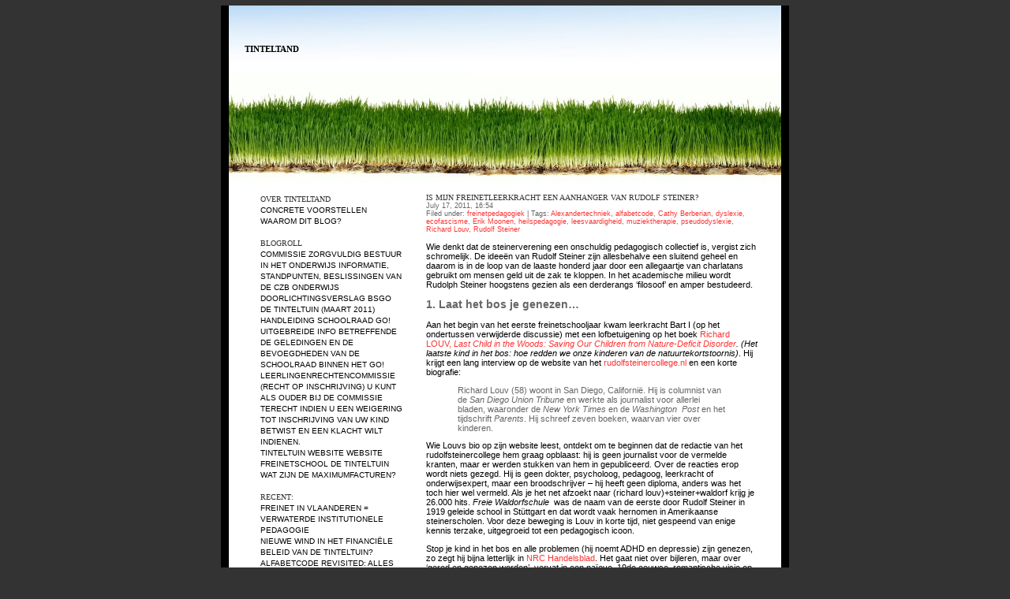

--- FILE ---
content_type: text/html; charset=UTF-8
request_url: https://taalanderwijs.org/tinteltand/?tag=cathy-berberian
body_size: 15992
content:
<!DOCTYPE html PUBLIC "-//W3C//DTD XHTML 1.0 Strict//EN" "http://www.w3.org/TR/xhtml1/DTD/xhtml1-strict.dtd">
<html xmlns="http://www.w3.org/1999/xhtml" lang="en-US">
<head>
<title> &raquo; Cathy Berberian tinteltand</title>

	<meta http-equiv="Content-Type" content="text/html; charset=UTF-8" />
	<style type="text/css" media="screen">
		@import url( https://taalanderwijs.org/tinteltand/wp-content/themes/benevolence/style.css );
	</style>

	<link rel="pingback" href="https://taalanderwijs.org/tinteltand/xmlrpc.php" />

	<meta name='robots' content='max-image-preview:large' />
<link rel="alternate" type="application/rss+xml" title="tinteltand &raquo; Feed" href="https://taalanderwijs.org/tinteltand/?feed=rss2" />
<link rel="alternate" type="application/rss+xml" title="tinteltand &raquo; Comments Feed" href="https://taalanderwijs.org/tinteltand/?feed=comments-rss2" />
<link rel="alternate" type="application/rss+xml" title="tinteltand &raquo; Cathy Berberian Tag Feed" href="https://taalanderwijs.org/tinteltand/?feed=rss2&#038;tag=cathy-berberian" />
<style id='wp-img-auto-sizes-contain-inline-css' type='text/css'>
img:is([sizes=auto i],[sizes^="auto," i]){contain-intrinsic-size:3000px 1500px}
/*# sourceURL=wp-img-auto-sizes-contain-inline-css */
</style>
<link rel='stylesheet' id='youtube_gallery_css-css' href='https://taalanderwijs.org/tinteltand/wp-content/plugins/youtube-with-style/css/gallery.css?ver=6.9' type='text/css' media='all' />
<link rel='stylesheet' id='youtube_widget_css-css' href='https://taalanderwijs.org/tinteltand/wp-content/plugins/youtube-with-style/css/widget.css?ver=6.9' type='text/css' media='all' />
<style id='wp-emoji-styles-inline-css' type='text/css'>

	img.wp-smiley, img.emoji {
		display: inline !important;
		border: none !important;
		box-shadow: none !important;
		height: 1em !important;
		width: 1em !important;
		margin: 0 0.07em !important;
		vertical-align: -0.1em !important;
		background: none !important;
		padding: 0 !important;
	}
/*# sourceURL=wp-emoji-styles-inline-css */
</style>
<style id='wp-block-library-inline-css' type='text/css'>
:root{--wp-block-synced-color:#7a00df;--wp-block-synced-color--rgb:122,0,223;--wp-bound-block-color:var(--wp-block-synced-color);--wp-editor-canvas-background:#ddd;--wp-admin-theme-color:#007cba;--wp-admin-theme-color--rgb:0,124,186;--wp-admin-theme-color-darker-10:#006ba1;--wp-admin-theme-color-darker-10--rgb:0,107,160.5;--wp-admin-theme-color-darker-20:#005a87;--wp-admin-theme-color-darker-20--rgb:0,90,135;--wp-admin-border-width-focus:2px}@media (min-resolution:192dpi){:root{--wp-admin-border-width-focus:1.5px}}.wp-element-button{cursor:pointer}:root .has-very-light-gray-background-color{background-color:#eee}:root .has-very-dark-gray-background-color{background-color:#313131}:root .has-very-light-gray-color{color:#eee}:root .has-very-dark-gray-color{color:#313131}:root .has-vivid-green-cyan-to-vivid-cyan-blue-gradient-background{background:linear-gradient(135deg,#00d084,#0693e3)}:root .has-purple-crush-gradient-background{background:linear-gradient(135deg,#34e2e4,#4721fb 50%,#ab1dfe)}:root .has-hazy-dawn-gradient-background{background:linear-gradient(135deg,#faaca8,#dad0ec)}:root .has-subdued-olive-gradient-background{background:linear-gradient(135deg,#fafae1,#67a671)}:root .has-atomic-cream-gradient-background{background:linear-gradient(135deg,#fdd79a,#004a59)}:root .has-nightshade-gradient-background{background:linear-gradient(135deg,#330968,#31cdcf)}:root .has-midnight-gradient-background{background:linear-gradient(135deg,#020381,#2874fc)}:root{--wp--preset--font-size--normal:16px;--wp--preset--font-size--huge:42px}.has-regular-font-size{font-size:1em}.has-larger-font-size{font-size:2.625em}.has-normal-font-size{font-size:var(--wp--preset--font-size--normal)}.has-huge-font-size{font-size:var(--wp--preset--font-size--huge)}.has-text-align-center{text-align:center}.has-text-align-left{text-align:left}.has-text-align-right{text-align:right}.has-fit-text{white-space:nowrap!important}#end-resizable-editor-section{display:none}.aligncenter{clear:both}.items-justified-left{justify-content:flex-start}.items-justified-center{justify-content:center}.items-justified-right{justify-content:flex-end}.items-justified-space-between{justify-content:space-between}.screen-reader-text{border:0;clip-path:inset(50%);height:1px;margin:-1px;overflow:hidden;padding:0;position:absolute;width:1px;word-wrap:normal!important}.screen-reader-text:focus{background-color:#ddd;clip-path:none;color:#444;display:block;font-size:1em;height:auto;left:5px;line-height:normal;padding:15px 23px 14px;text-decoration:none;top:5px;width:auto;z-index:100000}html :where(.has-border-color){border-style:solid}html :where([style*=border-top-color]){border-top-style:solid}html :where([style*=border-right-color]){border-right-style:solid}html :where([style*=border-bottom-color]){border-bottom-style:solid}html :where([style*=border-left-color]){border-left-style:solid}html :where([style*=border-width]){border-style:solid}html :where([style*=border-top-width]){border-top-style:solid}html :where([style*=border-right-width]){border-right-style:solid}html :where([style*=border-bottom-width]){border-bottom-style:solid}html :where([style*=border-left-width]){border-left-style:solid}html :where(img[class*=wp-image-]){height:auto;max-width:100%}:where(figure){margin:0 0 1em}html :where(.is-position-sticky){--wp-admin--admin-bar--position-offset:var(--wp-admin--admin-bar--height,0px)}@media screen and (max-width:600px){html :where(.is-position-sticky){--wp-admin--admin-bar--position-offset:0px}}

/*# sourceURL=wp-block-library-inline-css */
</style><style id='global-styles-inline-css' type='text/css'>
:root{--wp--preset--aspect-ratio--square: 1;--wp--preset--aspect-ratio--4-3: 4/3;--wp--preset--aspect-ratio--3-4: 3/4;--wp--preset--aspect-ratio--3-2: 3/2;--wp--preset--aspect-ratio--2-3: 2/3;--wp--preset--aspect-ratio--16-9: 16/9;--wp--preset--aspect-ratio--9-16: 9/16;--wp--preset--color--black: #000000;--wp--preset--color--cyan-bluish-gray: #abb8c3;--wp--preset--color--white: #ffffff;--wp--preset--color--pale-pink: #f78da7;--wp--preset--color--vivid-red: #cf2e2e;--wp--preset--color--luminous-vivid-orange: #ff6900;--wp--preset--color--luminous-vivid-amber: #fcb900;--wp--preset--color--light-green-cyan: #7bdcb5;--wp--preset--color--vivid-green-cyan: #00d084;--wp--preset--color--pale-cyan-blue: #8ed1fc;--wp--preset--color--vivid-cyan-blue: #0693e3;--wp--preset--color--vivid-purple: #9b51e0;--wp--preset--gradient--vivid-cyan-blue-to-vivid-purple: linear-gradient(135deg,rgb(6,147,227) 0%,rgb(155,81,224) 100%);--wp--preset--gradient--light-green-cyan-to-vivid-green-cyan: linear-gradient(135deg,rgb(122,220,180) 0%,rgb(0,208,130) 100%);--wp--preset--gradient--luminous-vivid-amber-to-luminous-vivid-orange: linear-gradient(135deg,rgb(252,185,0) 0%,rgb(255,105,0) 100%);--wp--preset--gradient--luminous-vivid-orange-to-vivid-red: linear-gradient(135deg,rgb(255,105,0) 0%,rgb(207,46,46) 100%);--wp--preset--gradient--very-light-gray-to-cyan-bluish-gray: linear-gradient(135deg,rgb(238,238,238) 0%,rgb(169,184,195) 100%);--wp--preset--gradient--cool-to-warm-spectrum: linear-gradient(135deg,rgb(74,234,220) 0%,rgb(151,120,209) 20%,rgb(207,42,186) 40%,rgb(238,44,130) 60%,rgb(251,105,98) 80%,rgb(254,248,76) 100%);--wp--preset--gradient--blush-light-purple: linear-gradient(135deg,rgb(255,206,236) 0%,rgb(152,150,240) 100%);--wp--preset--gradient--blush-bordeaux: linear-gradient(135deg,rgb(254,205,165) 0%,rgb(254,45,45) 50%,rgb(107,0,62) 100%);--wp--preset--gradient--luminous-dusk: linear-gradient(135deg,rgb(255,203,112) 0%,rgb(199,81,192) 50%,rgb(65,88,208) 100%);--wp--preset--gradient--pale-ocean: linear-gradient(135deg,rgb(255,245,203) 0%,rgb(182,227,212) 50%,rgb(51,167,181) 100%);--wp--preset--gradient--electric-grass: linear-gradient(135deg,rgb(202,248,128) 0%,rgb(113,206,126) 100%);--wp--preset--gradient--midnight: linear-gradient(135deg,rgb(2,3,129) 0%,rgb(40,116,252) 100%);--wp--preset--font-size--small: 13px;--wp--preset--font-size--medium: 20px;--wp--preset--font-size--large: 36px;--wp--preset--font-size--x-large: 42px;--wp--preset--spacing--20: 0.44rem;--wp--preset--spacing--30: 0.67rem;--wp--preset--spacing--40: 1rem;--wp--preset--spacing--50: 1.5rem;--wp--preset--spacing--60: 2.25rem;--wp--preset--spacing--70: 3.38rem;--wp--preset--spacing--80: 5.06rem;--wp--preset--shadow--natural: 6px 6px 9px rgba(0, 0, 0, 0.2);--wp--preset--shadow--deep: 12px 12px 50px rgba(0, 0, 0, 0.4);--wp--preset--shadow--sharp: 6px 6px 0px rgba(0, 0, 0, 0.2);--wp--preset--shadow--outlined: 6px 6px 0px -3px rgb(255, 255, 255), 6px 6px rgb(0, 0, 0);--wp--preset--shadow--crisp: 6px 6px 0px rgb(0, 0, 0);}:where(.is-layout-flex){gap: 0.5em;}:where(.is-layout-grid){gap: 0.5em;}body .is-layout-flex{display: flex;}.is-layout-flex{flex-wrap: wrap;align-items: center;}.is-layout-flex > :is(*, div){margin: 0;}body .is-layout-grid{display: grid;}.is-layout-grid > :is(*, div){margin: 0;}:where(.wp-block-columns.is-layout-flex){gap: 2em;}:where(.wp-block-columns.is-layout-grid){gap: 2em;}:where(.wp-block-post-template.is-layout-flex){gap: 1.25em;}:where(.wp-block-post-template.is-layout-grid){gap: 1.25em;}.has-black-color{color: var(--wp--preset--color--black) !important;}.has-cyan-bluish-gray-color{color: var(--wp--preset--color--cyan-bluish-gray) !important;}.has-white-color{color: var(--wp--preset--color--white) !important;}.has-pale-pink-color{color: var(--wp--preset--color--pale-pink) !important;}.has-vivid-red-color{color: var(--wp--preset--color--vivid-red) !important;}.has-luminous-vivid-orange-color{color: var(--wp--preset--color--luminous-vivid-orange) !important;}.has-luminous-vivid-amber-color{color: var(--wp--preset--color--luminous-vivid-amber) !important;}.has-light-green-cyan-color{color: var(--wp--preset--color--light-green-cyan) !important;}.has-vivid-green-cyan-color{color: var(--wp--preset--color--vivid-green-cyan) !important;}.has-pale-cyan-blue-color{color: var(--wp--preset--color--pale-cyan-blue) !important;}.has-vivid-cyan-blue-color{color: var(--wp--preset--color--vivid-cyan-blue) !important;}.has-vivid-purple-color{color: var(--wp--preset--color--vivid-purple) !important;}.has-black-background-color{background-color: var(--wp--preset--color--black) !important;}.has-cyan-bluish-gray-background-color{background-color: var(--wp--preset--color--cyan-bluish-gray) !important;}.has-white-background-color{background-color: var(--wp--preset--color--white) !important;}.has-pale-pink-background-color{background-color: var(--wp--preset--color--pale-pink) !important;}.has-vivid-red-background-color{background-color: var(--wp--preset--color--vivid-red) !important;}.has-luminous-vivid-orange-background-color{background-color: var(--wp--preset--color--luminous-vivid-orange) !important;}.has-luminous-vivid-amber-background-color{background-color: var(--wp--preset--color--luminous-vivid-amber) !important;}.has-light-green-cyan-background-color{background-color: var(--wp--preset--color--light-green-cyan) !important;}.has-vivid-green-cyan-background-color{background-color: var(--wp--preset--color--vivid-green-cyan) !important;}.has-pale-cyan-blue-background-color{background-color: var(--wp--preset--color--pale-cyan-blue) !important;}.has-vivid-cyan-blue-background-color{background-color: var(--wp--preset--color--vivid-cyan-blue) !important;}.has-vivid-purple-background-color{background-color: var(--wp--preset--color--vivid-purple) !important;}.has-black-border-color{border-color: var(--wp--preset--color--black) !important;}.has-cyan-bluish-gray-border-color{border-color: var(--wp--preset--color--cyan-bluish-gray) !important;}.has-white-border-color{border-color: var(--wp--preset--color--white) !important;}.has-pale-pink-border-color{border-color: var(--wp--preset--color--pale-pink) !important;}.has-vivid-red-border-color{border-color: var(--wp--preset--color--vivid-red) !important;}.has-luminous-vivid-orange-border-color{border-color: var(--wp--preset--color--luminous-vivid-orange) !important;}.has-luminous-vivid-amber-border-color{border-color: var(--wp--preset--color--luminous-vivid-amber) !important;}.has-light-green-cyan-border-color{border-color: var(--wp--preset--color--light-green-cyan) !important;}.has-vivid-green-cyan-border-color{border-color: var(--wp--preset--color--vivid-green-cyan) !important;}.has-pale-cyan-blue-border-color{border-color: var(--wp--preset--color--pale-cyan-blue) !important;}.has-vivid-cyan-blue-border-color{border-color: var(--wp--preset--color--vivid-cyan-blue) !important;}.has-vivid-purple-border-color{border-color: var(--wp--preset--color--vivid-purple) !important;}.has-vivid-cyan-blue-to-vivid-purple-gradient-background{background: var(--wp--preset--gradient--vivid-cyan-blue-to-vivid-purple) !important;}.has-light-green-cyan-to-vivid-green-cyan-gradient-background{background: var(--wp--preset--gradient--light-green-cyan-to-vivid-green-cyan) !important;}.has-luminous-vivid-amber-to-luminous-vivid-orange-gradient-background{background: var(--wp--preset--gradient--luminous-vivid-amber-to-luminous-vivid-orange) !important;}.has-luminous-vivid-orange-to-vivid-red-gradient-background{background: var(--wp--preset--gradient--luminous-vivid-orange-to-vivid-red) !important;}.has-very-light-gray-to-cyan-bluish-gray-gradient-background{background: var(--wp--preset--gradient--very-light-gray-to-cyan-bluish-gray) !important;}.has-cool-to-warm-spectrum-gradient-background{background: var(--wp--preset--gradient--cool-to-warm-spectrum) !important;}.has-blush-light-purple-gradient-background{background: var(--wp--preset--gradient--blush-light-purple) !important;}.has-blush-bordeaux-gradient-background{background: var(--wp--preset--gradient--blush-bordeaux) !important;}.has-luminous-dusk-gradient-background{background: var(--wp--preset--gradient--luminous-dusk) !important;}.has-pale-ocean-gradient-background{background: var(--wp--preset--gradient--pale-ocean) !important;}.has-electric-grass-gradient-background{background: var(--wp--preset--gradient--electric-grass) !important;}.has-midnight-gradient-background{background: var(--wp--preset--gradient--midnight) !important;}.has-small-font-size{font-size: var(--wp--preset--font-size--small) !important;}.has-medium-font-size{font-size: var(--wp--preset--font-size--medium) !important;}.has-large-font-size{font-size: var(--wp--preset--font-size--large) !important;}.has-x-large-font-size{font-size: var(--wp--preset--font-size--x-large) !important;}
/*# sourceURL=global-styles-inline-css */
</style>

<style id='classic-theme-styles-inline-css' type='text/css'>
/*! This file is auto-generated */
.wp-block-button__link{color:#fff;background-color:#32373c;border-radius:9999px;box-shadow:none;text-decoration:none;padding:calc(.667em + 2px) calc(1.333em + 2px);font-size:1.125em}.wp-block-file__button{background:#32373c;color:#fff;text-decoration:none}
/*# sourceURL=/wp-includes/css/classic-themes.min.css */
</style>
<link rel='stylesheet' id='mediaelementjs-styles-css' href='https://taalanderwijs.org/tinteltand/wp-content/plugins/media-element-html5-video-and-audio-player/mediaelement/v4/mediaelementplayer.min.css?ver=6.9' type='text/css' media='all' />
<link rel='stylesheet' id='mediaelementjs-styles-legacy-css' href='https://taalanderwijs.org/tinteltand/wp-content/plugins/media-element-html5-video-and-audio-player/mediaelement/v4/mediaelementplayer-legacy.min.css?ver=6.9' type='text/css' media='all' />
<script type="text/javascript" src="https://taalanderwijs.org/tinteltand/wp-includes/js/jquery/jquery.min.js?ver=3.7.1" id="jquery-core-js"></script>
<script type="text/javascript" src="https://taalanderwijs.org/tinteltand/wp-includes/js/jquery/jquery-migrate.min.js?ver=3.4.1" id="jquery-migrate-js"></script>
<script type="text/javascript" src="https://taalanderwijs.org/tinteltand/wp-content/plugins/youtube-with-style/js/fixyt.js?ver=6.9" id="youtube_gallery-js"></script>
<script type="text/javascript" src="https://taalanderwijs.org/tinteltand/wp-content/plugins/media-element-html5-video-and-audio-player/mediaelement/v4/mediaelement-and-player.min.js?ver=4.2.8" id="mediaelementjs-scripts-js"></script>
<link rel="https://api.w.org/" href="https://taalanderwijs.org/tinteltand/index.php?rest_route=/" /><link rel="alternate" title="JSON" type="application/json" href="https://taalanderwijs.org/tinteltand/index.php?rest_route=/wp/v2/tags/74" /><link rel="EditURI" type="application/rsd+xml" title="RSD" href="https://taalanderwijs.org/tinteltand/xmlrpc.php?rsd" />
<meta name="generator" content="WordPress 6.9" />

<script type="text/javascript">var _sf_startpt=(new Date()).getTime()</script>
<!-- Analytics by WP Statistics - https://wp-statistics.com -->
<style type="text/css">.recentcomments a{display:inline !important;padding:0 !important;margin:0 !important;}</style><style type="text/css">
#masthead{
	background: url(https://taalanderwijs.org/tinteltand/wp-content/themes/benevolence/images/masthead.jpg) no-repeat;
}
#masthead h1#blogTitle, #masthead #blogTitle a, #blogTitle a:hover {
	color: #000000;
}

</style>

</head>

<body class="">

<div id="wrapper">

	<div id="masthead" onclick="document.location='https://taalanderwijs.org/tinteltand';" style="cursor: pointer;">
	<h1 id="blogTitle">
	<a href="https://taalanderwijs.org/tinteltand" title="tinteltand">tinteltand</a>
	</h1>
	</div>

	<div id="insideWrapper">
<div id="sidebar">
<ul>
<li id="pages-3" class="widget widget_pages"><h2 class="widgettitle">over tinteltand</h2>

			<ul>
				<li class="page_item page-item-108"><a href="https://taalanderwijs.org/tinteltand/?page_id=108">concrete voorstellen</a></li>
<li class="page_item page-item-81"><a href="https://taalanderwijs.org/tinteltand/">waarom dit blog?</a></li>
			</ul>

			</li>
<li id="linkcat-2" class="widget widget_links"><h2 class="widgettitle">Blogroll</h2>

	<ul class='xoxo blogroll'>
<li><a href="http://www.ond.vlaanderen.be/zorgvuldigbestuur/" title="Informatie, standpunten, beslissingen van de CZB Onderwijs">Commissie Zorgvuldig Bestuur in het Onderwijs</a>
Informatie, standpunten, beslissingen van de CZB Onderwijs</li>
<li><a href="http://www.ond.vlaanderen.be/doorlichtingsverslagen/verslagen/BaO-1011-128231-DL_VER_10639.pdf" target="_blank">Doorlichtingsverslag BSGO De Tinteltuin (maart 2011)</a></li>
<li><a href="http://www.g-o.be/sites/portaal_nieuw/subsites/VerkiezingSchoolRaad/Documenten/Documents/Handleiding%20leden%20SR%202008%20versie%20SVC.pdf" rel="me" title="Uitgebreide info betreffende de geledingen en de bevoegdheden van de schoolraad binnen het GO!" target="_blank">handleiding schoolraad GO!</a>
Uitgebreide info betreffende de geledingen en de bevoegdheden van de schoolraad binnen het GO!</li>
<li><a href="http://www.ond.vlaanderen.be/leerlingenrechtencommissie/" title="U kunt als ouder bij de Commissie terecht indien u een weigering tot inschrijving van uw kind betwist en een klacht wilt indienen." target="_blank">Leerlingenrechtencommissie (recht op inschrijving)</a>
U kunt als ouder bij de Commissie terecht indien u een weigering tot inschrijving van uw kind betwist en een klacht wilt indienen.</li>
<li><a href="http://tinteltuin.be" rel="me" title="website freinetschool de Tinteltuin" target="_blank">Tinteltuin website</a>
website freinetschool de Tinteltuin</li>
<li><a href="http://www.ond.vlaanderen.be/schoolkosten/basis/faq/maximumfactuur.htm#maximumfactuur">Wat zijn de maximumfacturen?</a></li>

	</ul>
</li>


		<li id="recent-posts-3" class="widget widget_recent_entries">
		<h2 class="widgettitle">recent:</h2>

		<ul>
											<li>
					<a href="https://taalanderwijs.org/tinteltand/?p=226">Freinet in Vlaanderen = verwaterde Institutionele Pedagogie</a>
									</li>
											<li>
					<a href="https://taalanderwijs.org/tinteltand/?p=223">Nieuwe wind in het financiële beleid van de Tinteltuin?</a>
									</li>
											<li>
					<a href="https://taalanderwijs.org/tinteltand/?p=201">Alfabetcode revisited: alles op een rijtje</a>
									</li>
											<li>
					<a href="https://taalanderwijs.org/tinteltand/?p=215">De Tinteltuin op tv!</a>
									</li>
											<li>
					<a href="https://taalanderwijs.org/tinteltand/?p=190">Het bewust vage onderscheid tussen school en oudervereniging</a>
									</li>
											<li>
					<a href="https://taalanderwijs.org/tinteltand/?p=198">Waarom geen officiële klacht?</a>
									</li>
											<li>
					<a href="https://taalanderwijs.org/tinteltand/?p=180">Bemerkingen van de doorlichting over de alfabetcode, evaluatie en getuigschriften</a>
									</li>
											<li>
					<a href="https://taalanderwijs.org/tinteltand/?p=140">Alfabetcode leidt tot pseudo-dyslexie?</a>
									</li>
											<li>
					<a href="https://taalanderwijs.org/tinteltand/?p=145">Is mijn freinetleerkracht een aanhanger van Rudolf Steiner?</a>
									</li>
											<li>
					<a href="https://taalanderwijs.org/tinteltand/?p=130">Ouderparticipatie in een &#8220;heel andere&#8221; methodeschool</a>
									</li>
											<li>
					<a href="https://taalanderwijs.org/tinteltand/?p=126">Kleuters de dupe van het kleinschaligheidsbeleid?</a>
									</li>
											<li>
					<a href="https://taalanderwijs.org/tinteltand/?p=119">De school die voor altijd klein wilde blijven</a>
									</li>
											<li>
					<a href="https://taalanderwijs.org/tinteltand/?p=101">Freinetschool veroordeeld voor financiële politiek (juni 2010)</a>
									</li>
											<li>
					<a href="https://taalanderwijs.org/tinteltand/?p=77">&#8216;Gematigde&#8217; versus &#8216;echte&#8217; freinetscholen</a>
									</li>
											<li>
					<a href="https://taalanderwijs.org/tinteltand/?p=64">Zomerkamp en bewuste omzeiling maximumfactuur</a>
									</li>
					</ul>

		</li>
<li id="categories-3" class="widget widget_categories"><h2 class="widgettitle">onderwerpen:</h2>

			<ul>
					<li class="cat-item cat-item-66"><a href="https://taalanderwijs.org/tinteltand/?cat=66">commissie zorgvuldig bestuur onderwijs</a> (2)
</li>
	<li class="cat-item cat-item-45"><a href="https://taalanderwijs.org/tinteltand/?cat=45">financiën</a> (8)
</li>
	<li class="cat-item cat-item-56"><a href="https://taalanderwijs.org/tinteltand/?cat=56">freinetpedagogiek</a> (9)
</li>
	<li class="cat-item cat-item-26"><a href="https://taalanderwijs.org/tinteltand/?cat=26">inschrijvingsbeleid</a> (6)
</li>
	<li class="cat-item cat-item-90"><a href="https://taalanderwijs.org/tinteltand/?cat=90">lezen &amp; schrijven</a> (3)
</li>
	<li class="cat-item cat-item-3"><a href="https://taalanderwijs.org/tinteltand/?cat=3">ouderbijdrage</a> (14)
</li>
	<li class="cat-item cat-item-20"><a href="https://taalanderwijs.org/tinteltand/?cat=20">ouderparticipatie</a> (3)
</li>
	<li class="cat-item cat-item-40"><a href="https://taalanderwijs.org/tinteltand/?cat=40">schoollocatie</a> (4)
</li>
	<li class="cat-item cat-item-21"><a href="https://taalanderwijs.org/tinteltand/?cat=21">schoolraad</a> (3)
</li>
	<li class="cat-item cat-item-1"><a href="https://taalanderwijs.org/tinteltand/?cat=1">Uncategorized</a> (2)
</li>
			</ul>

			</li>
<li id="recent-comments-3" class="widget widget_recent_comments"><h2 class="widgettitle">Recent Comments</h2>
<ul id="recentcomments"><li class="recentcomments"><span class="comment-author-link"><a href="https://taalanderwijs.org" class="url" rel="ugc">admin</a></span> on <a href="https://taalanderwijs.org/tinteltand/?p=226#comment-19889">Freinet in Vlaanderen = verwaterde Institutionele Pedagogie</a></li><li class="recentcomments"><span class="comment-author-link"><a href="http://www.blikopeners.be" class="url" rel="ugc external nofollow">Isabelle Paulus</a></span> on <a href="https://taalanderwijs.org/tinteltand/?p=226#comment-19886">Freinet in Vlaanderen = verwaterde Institutionele Pedagogie</a></li><li class="recentcomments"><span class="comment-author-link"><a href="https://taalanderwijs.org" class="url" rel="ugc">Johan</a></span> on <a href="https://taalanderwijs.org/tinteltand/?p=140#comment-1155">Alfabetcode leidt tot pseudo-dyslexie?</a></li><li class="recentcomments"><span class="comment-author-link">Kris Aerts</span> on <a href="https://taalanderwijs.org/tinteltand/?p=140#comment-1153">Alfabetcode leidt tot pseudo-dyslexie?</a></li><li class="recentcomments"><span class="comment-author-link"><a href="http://www.steinerscholen.com" class="url" rel="ugc external nofollow">Ramon DJV</a></span> on <a href="https://taalanderwijs.org/tinteltand/?p=226#comment-92">Freinet in Vlaanderen = verwaterde Institutionele Pedagogie</a></li></ul></li>
<li id="tag_cloud-2" class="widget widget_tag_cloud"><h2 class="widgettitle">Tags</h2>
<div class="tagcloud"><a href="https://taalanderwijs.org/tinteltand/?tag=sociaal-tarief" class="tag-cloud-link tag-link-12 tag-link-position-1" style="font-size: 12.2pt;" aria-label="&#039;sociaal tarief&#039; (2 items)">&#039;sociaal tarief&#039;</a>
<a href="https://taalanderwijs.org/tinteltand/?tag=alfabetcode" class="tag-cloud-link tag-link-86 tag-link-position-2" style="font-size: 17.333333333333pt;" aria-label="alfabetcode (4 items)">alfabetcode</a>
<a href="https://taalanderwijs.org/tinteltand/?tag=appeltuin" class="tag-cloud-link tag-link-50 tag-link-position-3" style="font-size: 12.2pt;" aria-label="Appeltuin (2 items)">Appeltuin</a>
<a href="https://taalanderwijs.org/tinteltand/?tag=brede-school" class="tag-cloud-link tag-link-16 tag-link-position-4" style="font-size: 8pt;" aria-label="brede school (1 item)">brede school</a>
<a href="https://taalanderwijs.org/tinteltand/?tag=democratie" class="tag-cloud-link tag-link-23 tag-link-position-5" style="font-size: 8pt;" aria-label="democratie (1 item)">democratie</a>
<a href="https://taalanderwijs.org/tinteltand/?tag=doelgroep" class="tag-cloud-link tag-link-34 tag-link-position-6" style="font-size: 8pt;" aria-label="doelgroep (1 item)">doelgroep</a>
<a href="https://taalanderwijs.org/tinteltand/?tag=inspectieverslag" class="tag-cloud-link tag-link-51 tag-link-position-7" style="font-size: 17.333333333333pt;" aria-label="doorlichting (4 items)">doorlichting</a>
<a href="https://taalanderwijs.org/tinteltand/?tag=dyslexie" class="tag-cloud-link tag-link-83 tag-link-position-8" style="font-size: 15pt;" aria-label="dyslexie (3 items)">dyslexie</a>
<a href="https://taalanderwijs.org/tinteltand/?tag=erik-moonen" class="tag-cloud-link tag-link-77 tag-link-position-9" style="font-size: 12.2pt;" aria-label="Erik Moonen (2 items)">Erik Moonen</a>
<a href="https://taalanderwijs.org/tinteltand/?tag=ezemaal" class="tag-cloud-link tag-link-41 tag-link-position-10" style="font-size: 12.2pt;" aria-label="Ezemaal (2 items)">Ezemaal</a>
<a href="https://taalanderwijs.org/tinteltand/?tag=factuur" class="tag-cloud-link tag-link-15 tag-link-position-11" style="font-size: 12.2pt;" aria-label="factuur (2 items)">factuur</a>
<a href="https://taalanderwijs.org/tinteltand/?tag=financieel-verslag" class="tag-cloud-link tag-link-47 tag-link-position-12" style="font-size: 12.2pt;" aria-label="financieel verslag (2 items)">financieel verslag</a>
<a href="https://taalanderwijs.org/tinteltand/?tag=freinet" class="tag-cloud-link tag-link-8 tag-link-position-13" style="font-size: 12.2pt;" aria-label="freinet (2 items)">freinet</a>
<a href="https://taalanderwijs.org/tinteltand/?tag=goetsenhoven" class="tag-cloud-link tag-link-31 tag-link-position-14" style="font-size: 15pt;" aria-label="Goetsenhoven (3 items)">Goetsenhoven</a>
<a href="https://taalanderwijs.org/tinteltand/?tag=inschrijving" class="tag-cloud-link tag-link-29 tag-link-position-15" style="font-size: 12.2pt;" aria-label="inschrijving (2 items)">inschrijving</a>
<a href="https://taalanderwijs.org/tinteltand/?tag=inspraak" class="tag-cloud-link tag-link-25 tag-link-position-16" style="font-size: 12.2pt;" aria-label="inspraak (2 items)">inspraak</a>
<a href="https://taalanderwijs.org/tinteltand/?tag=kamp" class="tag-cloud-link tag-link-11 tag-link-position-17" style="font-size: 12.2pt;" aria-label="kamp (2 items)">kamp</a>
<a href="https://taalanderwijs.org/tinteltand/?tag=klasbudget" class="tag-cloud-link tag-link-7 tag-link-position-18" style="font-size: 12.2pt;" aria-label="klasbudget (2 items)">klasbudget</a>
<a href="https://taalanderwijs.org/tinteltand/?tag=klasouder" class="tag-cloud-link tag-link-39 tag-link-position-19" style="font-size: 12.2pt;" aria-label="klasouder (2 items)">klasouder</a>
<a href="https://taalanderwijs.org/tinteltand/?tag=kleine-klassen" class="tag-cloud-link tag-link-30 tag-link-position-20" style="font-size: 15pt;" aria-label="kleine klassen (3 items)">kleine klassen</a>
<a href="https://taalanderwijs.org/tinteltand/?tag=leesvaardigheid" class="tag-cloud-link tag-link-81 tag-link-position-21" style="font-size: 15pt;" aria-label="leesvaardigheid (3 items)">leesvaardigheid</a>
<a href="https://taalanderwijs.org/tinteltand/?tag=maximumfactuur" class="tag-cloud-link tag-link-10 tag-link-position-22" style="font-size: 22pt;" aria-label="maximum factuur (7 items)">maximum factuur</a>
<a href="https://taalanderwijs.org/tinteltand/?tag=nascholing" class="tag-cloud-link tag-link-13 tag-link-position-23" style="font-size: 15pt;" aria-label="nascholing (3 items)">nascholing</a>
<a href="https://taalanderwijs.org/tinteltand/?tag=ongelijkheid" class="tag-cloud-link tag-link-38 tag-link-position-24" style="font-size: 12.2pt;" aria-label="ongelijkheid (2 items)">ongelijkheid</a>
<a href="https://taalanderwijs.org/tinteltand/?tag=opvang" class="tag-cloud-link tag-link-4 tag-link-position-25" style="font-size: 8pt;" aria-label="opvang (1 item)">opvang</a>
<a href="https://taalanderwijs.org/tinteltand/?tag=ouderparticipatie" class="tag-cloud-link tag-link-114 tag-link-position-26" style="font-size: 17.333333333333pt;" aria-label="ouderparticipatie (4 items)">ouderparticipatie</a>
<a href="https://taalanderwijs.org/tinteltand/?tag=parkeervergoeding" class="tag-cloud-link tag-link-6 tag-link-position-27" style="font-size: 8pt;" aria-label="parkeervergoeding (1 item)">parkeervergoeding</a>
<a href="https://taalanderwijs.org/tinteltand/?tag=pedagogisch-materiaal" class="tag-cloud-link tag-link-9 tag-link-position-28" style="font-size: 15pt;" aria-label="pedagogisch materiaal (3 items)">pedagogisch materiaal</a>
<a href="https://taalanderwijs.org/tinteltand/?tag=pseudodyslexie" class="tag-cloud-link tag-link-82 tag-link-position-29" style="font-size: 15pt;" aria-label="pseudodyslexie (3 items)">pseudodyslexie</a>
<a href="https://taalanderwijs.org/tinteltand/?tag=schoolraad" class="tag-cloud-link tag-link-115 tag-link-position-30" style="font-size: 12.2pt;" aria-label="schoolraad (2 items)">schoolraad</a>
<a href="https://taalanderwijs.org/tinteltand/?tag=schrapping-lidmaatschap-vzw" class="tag-cloud-link tag-link-14 tag-link-position-31" style="font-size: 8pt;" aria-label="schrapping lidmaatschap vzw (1 item)">schrapping lidmaatschap vzw</a>
<a href="https://taalanderwijs.org/tinteltand/?tag=selectieve-inschrijving" class="tag-cloud-link tag-link-32 tag-link-position-32" style="font-size: 12.2pt;" aria-label="selectieve inschrijving (2 items)">selectieve inschrijving</a>
<a href="https://taalanderwijs.org/tinteltand/?tag=sociale-druk" class="tag-cloud-link tag-link-36 tag-link-position-33" style="font-size: 15pt;" aria-label="sociale druk (3 items)">sociale druk</a>
<a href="https://taalanderwijs.org/tinteltand/?tag=tintelraad" class="tag-cloud-link tag-link-19 tag-link-position-34" style="font-size: 15pt;" aria-label="tintelraad (3 items)">tintelraad</a>
<a href="https://taalanderwijs.org/tinteltand/?tag=transportvergoeding" class="tag-cloud-link tag-link-5 tag-link-position-35" style="font-size: 12.2pt;" aria-label="transport vergoeding (2 items)">transport vergoeding</a>
<a href="https://taalanderwijs.org/tinteltand/?tag=ultimatum" class="tag-cloud-link tag-link-18 tag-link-position-36" style="font-size: 8pt;" aria-label="ultimatum (1 item)">ultimatum</a>
<a href="https://taalanderwijs.org/tinteltand/?tag=uren-tekort" class="tag-cloud-link tag-link-37 tag-link-position-37" style="font-size: 15pt;" aria-label="uren tekort (3 items)">uren tekort</a>
<a href="https://taalanderwijs.org/tinteltand/?tag=verhuis" class="tag-cloud-link tag-link-42 tag-link-position-38" style="font-size: 15pt;" aria-label="verhuis (3 items)">verhuis</a>
<a href="https://taalanderwijs.org/tinteltand/?tag=verkiezingen" class="tag-cloud-link tag-link-24 tag-link-position-39" style="font-size: 8pt;" aria-label="verkiezingen (1 item)">verkiezingen</a>
<a href="https://taalanderwijs.org/tinteltand/?tag=vrije-plaatsen" class="tag-cloud-link tag-link-33 tag-link-position-40" style="font-size: 12.2pt;" aria-label="vrije plaatsen (2 items)">vrije plaatsen</a>
<a href="https://taalanderwijs.org/tinteltand/?tag=vzw" class="tag-cloud-link tag-link-22 tag-link-position-41" style="font-size: 12.2pt;" aria-label="vzw (2 items)">vzw</a>
<a href="https://taalanderwijs.org/tinteltand/?tag=wachtlijst" class="tag-cloud-link tag-link-27 tag-link-position-42" style="font-size: 12.2pt;" aria-label="wachtlijst (2 items)">wachtlijst</a>
<a href="https://taalanderwijs.org/tinteltand/?tag=weigering" class="tag-cloud-link tag-link-28 tag-link-position-43" style="font-size: 8pt;" aria-label="weigering (1 item)">weigering</a>
<a href="https://taalanderwijs.org/tinteltand/?tag=werkgroepen" class="tag-cloud-link tag-link-17 tag-link-position-44" style="font-size: 8pt;" aria-label="werkgroepen (1 item)">werkgroepen</a>
<a href="https://taalanderwijs.org/tinteltand/?tag=zoutleeuw" class="tag-cloud-link tag-link-43 tag-link-position-45" style="font-size: 12.2pt;" aria-label="Zoutleeuw (2 items)">Zoutleeuw</a></div>
</li>
<li id="archives-3" class="widget widget_archive"><h2 class="widgettitle">Archives</h2>

			<ul>
					<li><a href='https://taalanderwijs.org/tinteltand/?m=201111'>November 2011</a></li>
	<li><a href='https://taalanderwijs.org/tinteltand/?m=201109'>September 2011</a></li>
	<li><a href='https://taalanderwijs.org/tinteltand/?m=201108'>August 2011</a></li>
	<li><a href='https://taalanderwijs.org/tinteltand/?m=201107'>July 2011</a></li>
			</ul>

			</li>
<li id="calendar-3" class="widget widget_calendar"><div id="calendar_wrap" class="calendar_wrap"><table id="wp-calendar" class="wp-calendar-table">
	<caption>January 2026</caption>
	<thead>
	<tr>
		<th scope="col" aria-label="Monday">M</th>
		<th scope="col" aria-label="Tuesday">T</th>
		<th scope="col" aria-label="Wednesday">W</th>
		<th scope="col" aria-label="Thursday">T</th>
		<th scope="col" aria-label="Friday">F</th>
		<th scope="col" aria-label="Saturday">S</th>
		<th scope="col" aria-label="Sunday">S</th>
	</tr>
	</thead>
	<tbody>
	<tr>
		<td colspan="3" class="pad">&nbsp;</td><td>1</td><td>2</td><td>3</td><td>4</td>
	</tr>
	<tr>
		<td>5</td><td>6</td><td>7</td><td>8</td><td>9</td><td>10</td><td>11</td>
	</tr>
	<tr>
		<td>12</td><td>13</td><td>14</td><td>15</td><td>16</td><td>17</td><td>18</td>
	</tr>
	<tr>
		<td>19</td><td id="today">20</td><td>21</td><td>22</td><td>23</td><td>24</td><td>25</td>
	</tr>
	<tr>
		<td>26</td><td>27</td><td>28</td><td>29</td><td>30</td><td>31</td>
		<td class="pad" colspan="1">&nbsp;</td>
	</tr>
	</tbody>
	</table><nav aria-label="Previous and next months" class="wp-calendar-nav">
		<span class="wp-calendar-nav-prev"><a href="https://taalanderwijs.org/tinteltand/?m=201111">&laquo; Nov</a></span>
		<span class="pad">&nbsp;</span>
		<span class="wp-calendar-nav-next">&nbsp;</span>
	</nav></div></li>
<li id="meta-3" class="widget widget_meta"><h2 class="widgettitle">Meta</h2>

		<ul>
						<li><a href="https://taalanderwijs.org/tinteltand/wp-login.php">Log in</a></li>
			<li><a href="https://taalanderwijs.org/tinteltand/?feed=rss2">Entries feed</a></li>
			<li><a href="https://taalanderwijs.org/tinteltand/?feed=comments-rss2">Comments feed</a></li>

			<li><a href="https://wordpress.org/">WordPress.org</a></li>
		</ul>

		</li>
</ul>
</div>
<div id="content">

<br />
<div class="post-145 post type-post status-publish format-standard hentry category-freinetpedagogiek tag-alexandertechniek tag-alfabetcode tag-cathy-berberian tag-dyslexie tag-ecofascisme tag-erik-moonen tag-heilspedagogie tag-leesvaardigheid tag-muziektherapie tag-pseudodyslexie tag-richard-louv tag-rudolf-steiner">
	<a class="title" href="https://taalanderwijs.org/tinteltand/?p=145" style="text-decoration:none;" rel="bookmark" title="Permanent Link: Is mijn freinetleerkracht een aanhanger van Rudolf Steiner?">Is mijn freinetleerkracht een aanhanger van Rudolf Steiner?</a>
			<div class="cite">July 17, 2011, 16:54 <br />
		Filed under: <a href="https://taalanderwijs.org/tinteltand/?cat=56" rel="category">freinetpedagogiek</a>  | Tags: <a href="https://taalanderwijs.org/tinteltand/?tag=alexandertechniek" rel="tag">Alexandertechniek</a>, <a href="https://taalanderwijs.org/tinteltand/?tag=alfabetcode" rel="tag">alfabetcode</a>, <a href="https://taalanderwijs.org/tinteltand/?tag=cathy-berberian" rel="tag">Cathy Berberian</a>, <a href="https://taalanderwijs.org/tinteltand/?tag=dyslexie" rel="tag">dyslexie</a>, <a href="https://taalanderwijs.org/tinteltand/?tag=ecofascisme" rel="tag">ecofascisme</a>, <a href="https://taalanderwijs.org/tinteltand/?tag=erik-moonen" rel="tag">Erik Moonen</a>, <a href="https://taalanderwijs.org/tinteltand/?tag=heilspedagogie" rel="tag">heilspedagogie</a>, <a href="https://taalanderwijs.org/tinteltand/?tag=leesvaardigheid" rel="tag">leesvaardigheid</a>, <a href="https://taalanderwijs.org/tinteltand/?tag=muziektherapie" rel="tag">muziektherapie</a>, <a href="https://taalanderwijs.org/tinteltand/?tag=pseudodyslexie" rel="tag">pseudodyslexie</a>, <a href="https://taalanderwijs.org/tinteltand/?tag=richard-louv" rel="tag">Richard Louv</a>, <a href="https://taalanderwijs.org/tinteltand/?tag=rudolf-steiner" rel="tag">Rudolf Steiner</a></div>
			<p>Wie denkt dat de steinerverening een onschuldig pedagogisch collectief is, vergist zich schromelijk. De ideeën van Rudolf Steiner zijn allesbehalve een sluitend geheel en daarom is in de loop van de laaste honderd jaar door een allegaartje van charlatans gebruikt om mensen geld uit de zak te kloppen. In het academische milieu wordt Rudolph Steiner hoogstens gezien als een derderangs &#8216;filosoof&#8217; en amper bestudeerd.</p>
<h2>1. Laat het bos je genezen&#8230;</h2>
<p>Aan het begin van het eerste freinetschooljaar kwam leerkracht Bart I (op het ondertussen verwijderde discussie) met een lofbetuigening op het boek <a href="http://www.amazon.com/Last-Child-Woods-Children-Nature-Deficit/dp/1565123913" target="_blank">Richard LOUV, </a><em><a href="http://www.amazon.com/Last-Child-Woods-Children-Nature-Deficit/dp/1565123913" target="_blank">Last Child in the Woods: Saving Our Children from Nature-Deficit Disorder</a>. (Het laatste kind in het bos: hoe redden we onze kinderen van de natuurtekortstoornis)</em>. Hij krijgt een lang interview op de website van het <a href="http://www.rudhttp://www.rudolfsteinercollege.nl/files/Media/vrijgeestig_herfst2009.pdfolfsteinercollege.nl/files/Media/vrijgeestig_herfst2009.pdf" target="_blank">rudolfsteinercollege.nl</a> en een korte biografie:</p>
<blockquote><p>Richard Louv (58) woont in San Diego, Californië. Hij is columnist van de <em>San Diego Union Tribune</em> en werkte als journalist voor allerlei bladen, waaronder de<em> New York Times</em> en de <em>Washington  Post</em> en het tijdschrift <em>Parents</em>. Hij schreef zeven boeken, waarvan vier over kinderen.</p></blockquote>
<p>Wie Louvs bio op zijn website leest, ontdekt om te beginnen dat de redactie van het rudolfsteinercollege hem graag opblaast: hij is geen journalist voor de vermelde kranten, maar er werden stukken van hem in gepubliceerd. Over de reacties erop wordt niets gezegd. Hij is geen dokter, psycholoog, pedagoog, leerkracht of onderwijsexpert, maar een broodschrijver &#8211; hij heeft geen diploma, anders was het toch hier wel vermeld. Als je het net afzoekt naar (richard louv)+steiner+waldorf krijg je 26.000 hits. <em>Freie Waldorfschule</em>  was de naam van de eerste door Rudolf Steiner in 1919 geleide school in Stüttgart en dat wordt vaak hernomen in Amerikaanse steinerscholen. Voor deze beweging is Louv in korte tijd, niet gespeend van enige kennis terzake, uitgegroeid tot een pedagogisch icoon.</p>
<p>Stop je kind in het bos en alle problemen (hij noemt ADHD en depressie) zijn genezen, zo zegt hij bijna letterlijk in <a title="Interview met Richard LOUV uit NRC Handelsblad" href="http://www.hetveldje.com/Mambo/index.php?option=com_docman&amp;task=doc_download&amp;gid=4" target="_blank">NRC Handelsblad</a>. Het gaat niet over bijleren, maar over &#8216;gered en genezen worden&#8217;, vervat in een naïeve, 19de eeuwse, romantische visie op natuur à la Jean-Jacques Rousseau. Ik denk natuurlijk ook aan Thoreau&#8217;s <a href="http://nl.wikipedia.org/wiki/Walden_(boek)" target="_blank">Walden</a> en <a title="Walden commune" href="http://nl.wikipedia.org/wiki/Walden_(kolonie)" target="_blank">Frederik Van Eedens gelijkaardige poging</a>.</p>
<p>Het is belangrijk om te vermelden dat Louv met zijn stichting zich laat bijstaan door een aantal welluidende namen:</p>
<blockquote><p>In reactie op zijn boek heeft een grote natuurbeschermingsorganisatie deze zomer het <em>National Forum on Children and Nature</em> opgericht. Daarin zitten vijftig invloedrijke lieden, zoals topmensen van bedrijven als<strong> North Face</strong> en <strong>Walt Disney</strong>, de president van de <strong>Turner Foundation</strong>, gouverneurs van vier staten en de burgemeesters van Los Angeles, Houston en Chicago. Zij roepen op tot initiatieven en zullen wereldwijd twintig voorbeeldprojecten selecteren en steunen.</p>
<p><a href="http://ind.datadelft.com/bomenbeleid_evaluatie.htm#bijlage">http://ind.datadelft.com/bomenbeleid_evaluatie.htm#bijlage</a></p>
<p>&nbsp;</p></blockquote>
<p>Dit is geen filosofisch detail als je in gedachten houdt dat de domeinkeuze het eerste jaar zo &#8216;diep in het bos&#8217; was dat de school het openbaar vervoer niet bereikbaar was. Hoe meer natuur, hoe beter, maar ten koste van kinderen wiens ouders hen niet elke morgen met de wagen kunnen komen brengen. De natuur eerst en dan de mensen, dat heet ecofascisme.</p>
<h2>2. Zing je dyslexie weg!</h2>
<p>Op youtube.com staat een uitzonderlijk filmpje waarin onze freinetleerkracht een uitvoering brengt van het stuk <a href="http://www.youtube.com/watch?v=L0Xu0qw1C50" target="_blank">&#8216;Stripsody&#8217; van Cathy BERBERIAN</a>. Een heel bijzonder stuk op basis van klanknabootsingen, maar ik had van deze zangeres nog nooit gehoord.</p>

	<script type="text/javascript">
		var flashvars = {};
		flashvars.playOnStart = "";
		flashvars.startVolume = "70";
		flashvars.autoHideOther = "false";
		flashvars.autoHideVideoControls = "false";
		flashvars.onStartShowControls = "true";
		flashvars.fullVideoScale = "true";
		flashvars.showPlayButton = "true";
		flashvars.loopMedia = "";
		flashvars.bufferSize = "0";
		flashvars.share = "false";
		flashvars.MediaLink = "http://www.youtube.com/watch?v=L0Xu0qw1C50";
		flashvars.image = "https://taalanderwijs.org/tinteltand/wp-content/plugins/youtube-with-style/inc/img.php?v=L0Xu0qw1C50";
		var params = {};
		params.bgcolor = "#000000";
		params.allowfullscreen = "true";
		params.wmode = "opaque";
		var attributes = {};
		attributes.id = "myplayer";
		swfobject.embedSWF("https://taalanderwijs.org/tinteltand/wp-content/plugins/youtube-with-style/inc/player.swf", "myAlternativeContent", "320", "240", "9.0.0", false, flashvars, params, attributes);
	</script> <div id="myAlternativeContent">http://www.youtube.com/watch?v=L0Xu0qw1C50</div>
<p>Naast zangeres was ze ook muzieklerares. Google Books heeft haar biografie online en daarin lees ik dat ze een techniek ontwikkelde waarmee ze de kinderen leert lezen en zingen tegelijk. Ze vergelijkt het zelf met kinderen tweetalig opvoeden, iets waar ze zelf ervaring mee had. Ze laat de kinderen i.p.v gewoon lezen, muziek van een blad te zingen en te spelen op de piano.</p>
<blockquote><p>Gerustgesteld door de aanwezigheid van muziek, vergat de student zijn/haar vroegere fouten op het vlak van lezen en concentreerde zich op het vinden van de juiste toets op de piano en het zingen of zeggen van het woord.</p>
<p>Jennifer Paull, <em><a href="http://books.google.com/books?hl=nl&amp;id=XfzWrFP838gC&amp;q=steiner#v=snippet&amp;q=steiner&amp;f=false" target="_blank">Cathy Berberian and Music&#8217;s Muses</a></em>, p.228, mijn vertaling</p></blockquote>
<p>Ze geeft een 11-jarig jongetje dat amper kan lezen pianostukken te spelen met moeilijke linkerhandpartijen, zodat de talige kant van de hersenen gestimuleerd wordt en wonder boven wonder&#8230;</p>
<blockquote><p>Dyslexie, woordblindheid, concentratie- en geheugenproblemen, al deze aandoeningen verbeterden dramatisch. (ibid. p.231; mijn vertaling)</p></blockquote>
<p>Iemand die de synoniemen dyslexie en woordblindheid naast elkaar gebruikt alsof het afzonderlijke aandoeningen zijn, is zeker geen specialist ter zake. In plaats van zich bij haar zangles te houden, wil ze mensen genezen van ongeneeslijke aandoeningen zoals dyslexie. De ongeneeslijken kun je eigenlijk niet genezen, dus als het toch goed komen is dat een redding. Waar hebben we dat nog gehoord? Cathy geeft zelf het antwoord:</p>
<blockquote><p>De school waar ik deze techniek toepaste, volgde de Reggio Emilia filosofie van lesgeven. Deze methode vertoont <span style="color: #0000ff;">veel overeenkomsten met die van Rudolf Steiner, wiens pedagogie toch zo&#8217;n constuctieve mengeling van praktisch kunsten en waardering voor alle talenten van een kind</span>. (ibid. p. 231; mijn vertaling)</p></blockquote>
<h2>3. Schrijven geneest dyslexie</h2>
<p>Bij het infosessie over de nieuwe lees- en schrijfmethode, de Alfabetcode, kwam uitvinder, prof. dr. Erik Moonen (KHL) met een aantal nogal boude beweringen:</p>
<ul>
<li>door te leren schrijven, leer je lezen</li>
<li>dyslexie is een erfelijke hersenaandoening, maar te genezen</li>
<li>alle spelproblemen zijn te vermijden door aandacht voor de uitspraak van de woorden</li>
<li>gebruik van computers tijdens leesonderwijs, &#8220;is hoogstens tijdverlies&#8221;</li>
</ul>
<p>Ik zal nog een aparte blog schrijven over exact hoe steineriaans de leesmethode van de freinetschool is. Hier wil ik in het kort het volgende aanstippen.</p>
<ul>
<li>Rudolf Steiner zelf was overtuigd dat schrijven eerst kwam en dat hij wordt daarin door geen enkele serieuze moderne taalkundige gevolgd. Dit wordt in geen enkele &#8216;gewone&#8217; school toegepast, maar wel in <em>alle</em> steinerscholen. Het enige onderzoek naar de resultaten van Adriana Bus in 1986, toont aan dat deze methode tot pseudodyslexie leidt. <em>Psuidodiesleksie leikt op egte diesleksie</em>, maar in feite is het gewoon een gevolg van té klankgericht spellen. Wie &#8216;echte&#8217; als &#8216;egte&#8217; spelt is niet per definitie dyslecticus, maar zeker iemand die bijna nooit (goedgespelde teksten) leest. Echte dyslectici zijn vanwege hun aandoening mensen die weinig lezen en ze zullen deze fouten ook maken, maar niet rechtstreeks door hun dyslexie. Een echte beginaanwijzing voor dyslexie in het schrift is het constant omgooien van letterclusters (weps, shcool, srtafwerk, enz.). Dyslexie waarnemen in schrijfwerk, is geen evidentie &#8211; het is een in de eerste plaats leesprobleem en heeft te maken met de verwerking van lettertekens in de hersenen.</li>
<li>Wat door erfelijkheid je hersenstructuur bepaald heeft, is niet te veranderen. Hersenafwijkingen zijn niet te &#8216;genezen&#8217;. Iemand die zoiets beweert, wil je &#8216;redden&#8217;. Als dyslexie een genetische afwijking is die kan genezen worden, verondersteld dat twee klassen mensen: de dyslectische onderklasse en een gezonde bovenklasse die hen kan redden&#8230;</li>
<li>Te fonetisch (klankgericht) spellen is altijd een gevolg van te weinig lezen, maar wordt niet rechtstreeks veroorzaakt door dyslexie. Bijvoorbeeld: velen zijn bekend met de uitdrukking  &#8216;naar verluidt&#8217;, maar weinigen zullen dit correct spellen zonder het genoeg in goede teksten tegengekomen zijn. Ik ga hier later dieper op in.</li>
<li>Computers en ICT hebben een belangrijke plaats in ons aller schrijfgedrag &#8211; we schrijven nog amper met de hand. Hoe kan degelijk onderwijs ICT links laten liggen als je zonder basisvaardigheden in dat gebied gewoon niet meer aan een job geraakt in de huidige maatschappij? Natuurlijk moet de softwarepakketten geëvalueerd worden en moet hun doeltreffendheid aangetoond worden.</li>
<li>In Moonens praatje leek het of dyslexie gebruikt werd om de aandacht van het zo belangrijke leesonderwijs af te leiden naar spelling. Een infopraatje over een nieuwe leesmethode voor beginnende lezers openen met opgeblazen cijfers over dyslexie is gewoon ongepast. Het is een lelijke en gedateerde verkoopstruuk: eerst angst aanjagen en dan je product verkopen als oplossing.</li>
</ul>
<h2>4. Beweeg je naar lichamelijke beterschap&#8230;</h2>
<h2><span class="Apple-style-span" style="font-size: 13px; font-weight: normal;">Omdat je zo weinig te weten kwam over de mensen in het team van de Tinteltuin, moest je je maar verlaten op Google. De website bevat geen bio&#8217;s of foto&#8217;s van de leerkrachten. Op zich is dit tekenend. Van een aantal klassen zou ik zelfs nu de leerkrachten nog niet kunnen aanwijzen. Interessant was wel dat ik over de directrice (die zich coördinatrice laat noemen) de volgende <a href="http://www.adams-music.com/nl/flutefestival/artists/detail/?ED754B9A7E05418686FF8F34CE75FA2A" target="_blank">website </a>vond: zij is erkende lerares &#8216;Alexander Technique&#8217; sinds 1997 en heeft haar eigen praktijk in Leuven en Diepenbeek. Deze obscure techniek is volgens wikipedia een&#8230;</span></h2>
<blockquote><p>trainingstechniek waarmee men leert hoe men verkeerde houdingen kan herkennen en aanpassen met als doel het lichaam te verlossen van verstijfde spieren die stress en vermoeidheid veroorzaken. <a href="http://nl.wikipedia.org/wiki/Alexandertechniek">http://nl.wikipedia.org/wiki/Alexandertechniek</a></p></blockquote>
<p>Maar de online encyclopedie vermeldt ook dat het onwikkeld werd door iemand die geen medische schooling of bedoelingen had:</p>
<blockquote><p>Toen de Australische acteur Frederic Matthias Alexander (1869-1955) merkte dat hij zijn stem begon te verliezen, ging hij zijn eigen lichaamsbewegingen bestuderen. Als hij merkte dat hij verkeerde bewegingen maakte, verbeterde hij deze. Toen deze methode een succes bleek ging hij anderen zijn methode aanleren.</p></blockquote>
<p>Alexander, zo leert verder lectuur leerde zijn stem beter te benutten door zijn bewegingen bij het acteren beter de controleren, wat nog niet zo&#8217;n gek idee was. Toen dit een succes bleek, begon men meer medische voordelen aan deze techniek toe te schrijven. Wie teveel stress heeft, moet de oorzaken van de stress in de buitenwereld aanpakken en rusten, maar in plaats daarvan</p>
<blockquote><p>Hoeveel lessen je moet volgen hangt af van de ernst van het probleem en hoe snel iemand leert om het probleem te verbeteren, maar gemiddeld zijn 10 tot 15 lessen wel voldoende om de meeste en dringendste problemen op te lossen. Tijdens de eerste lessen moet je op de tafel gaan liggen terwijl de leraar vertelt hoe de verschillende lichaamsdelen met elkaar samenhangen. Het doel hiervan is om de persoon een natuurlijke rusthouding aan te leren zodat de persoon deze houding ook thuis kan toepassen.</p></blockquote>
<p>Iemand met een greintje gezond verstand, gaat gewoon thuis op de bank liggen pitten, lekker goedkoop.</p>
<p>Van de vijf moderne studies die deze techniek evalueren is er slechts ééntje die verbetering (van rugpijn) vaststelt. Alle andere 4 studies noteren geen merkbare medische verbetering van de klachten. (<a href="http://en.wikipedia.org/wiki/Alexander_technique" target="_blank">Wikipedia.com</a>)</p>
<p>Rudolf Steiner is verantwoordelijk voor zijn eigen teksten, zoals ook alle andere auteurs. Net omdat hij in de cultuurgeschiedenis zo marginaal is gebleven, is hij meer dan anderen gebruikt door mensen die &#8216;systeempjes&#8217; nodig hadden om hun dans-, zing-, lees-, yoga- of natuurlessen te verkopen en een zweem van wetenschappelijkheid te geven. De academie weet dit en schuift elke tekst die zich baseert op Rudolf Steiner, glimlachend terzijde. Dit is een zware fout geweest.</p>
<p>Net zoals Richard Louv, Cathy Berberian en Erik Moonen, wil de Alexandertechniek je redden. Stress behandelen kan niet in een uurtje per week bij de therapeut, het is je agenda helemaal anders aanpakken. Als de patiënt dat niet begrijpt, zit hij gebeiteld voor en levenslang abonnement bij de Alexandertherapeut&#8230;</p>
	<div class="commentPos"> <a href="https://taalanderwijs.org/tinteltand/?p=145#comments">4 Comments</a></div>
	<br />
	
    <div class="sep"></div>

</div>


 <div class="left"></div>
 <div class="right"></div>

<br /><br />

</div>

	</div>

<div id="footer">
<a href="http://wordpress.com/" rel="generator">Get a free blog at WordPress.com</a><br />
Theme: Benevolence by <a href="http://thoughtmechanics.com/blog/2005/01/03/benevolence/" rel="designer">Theron Parlin</a>.<br />Syndicate entries using <a class="footerLink" href="https://taalanderwijs.org/tinteltand/?feed=rss2" title="Syndicate this site using RSS">
   <abbr title="Really Simple Syndication">RSS</abbr></a> and <a class="footerLink" href="https://taalanderwijs.org/tinteltand/?feed=comments-rss2">Comments (RSS)</a>. This theme contains valid <a class="footerLink" href="http://validator.w3.org/check/referer" title="This page validates as XHTML 1.0 Transitional"><abbr title="eXtensible HyperText Markup Language">XHTML</abbr></a> and <a class="footerLink" href="http://jigsaw.w3.org/css-validator/check/referer">CSS</a>.
<br /><br />
</div>

</div>

<script id="wp-emoji-settings" type="application/json">
{"baseUrl":"https://s.w.org/images/core/emoji/17.0.2/72x72/","ext":".png","svgUrl":"https://s.w.org/images/core/emoji/17.0.2/svg/","svgExt":".svg","source":{"concatemoji":"https://taalanderwijs.org/tinteltand/wp-includes/js/wp-emoji-release.min.js?ver=6.9"}}
</script>
<script type="module">
/* <![CDATA[ */
/*! This file is auto-generated */
const a=JSON.parse(document.getElementById("wp-emoji-settings").textContent),o=(window._wpemojiSettings=a,"wpEmojiSettingsSupports"),s=["flag","emoji"];function i(e){try{var t={supportTests:e,timestamp:(new Date).valueOf()};sessionStorage.setItem(o,JSON.stringify(t))}catch(e){}}function c(e,t,n){e.clearRect(0,0,e.canvas.width,e.canvas.height),e.fillText(t,0,0);t=new Uint32Array(e.getImageData(0,0,e.canvas.width,e.canvas.height).data);e.clearRect(0,0,e.canvas.width,e.canvas.height),e.fillText(n,0,0);const a=new Uint32Array(e.getImageData(0,0,e.canvas.width,e.canvas.height).data);return t.every((e,t)=>e===a[t])}function p(e,t){e.clearRect(0,0,e.canvas.width,e.canvas.height),e.fillText(t,0,0);var n=e.getImageData(16,16,1,1);for(let e=0;e<n.data.length;e++)if(0!==n.data[e])return!1;return!0}function u(e,t,n,a){switch(t){case"flag":return n(e,"\ud83c\udff3\ufe0f\u200d\u26a7\ufe0f","\ud83c\udff3\ufe0f\u200b\u26a7\ufe0f")?!1:!n(e,"\ud83c\udde8\ud83c\uddf6","\ud83c\udde8\u200b\ud83c\uddf6")&&!n(e,"\ud83c\udff4\udb40\udc67\udb40\udc62\udb40\udc65\udb40\udc6e\udb40\udc67\udb40\udc7f","\ud83c\udff4\u200b\udb40\udc67\u200b\udb40\udc62\u200b\udb40\udc65\u200b\udb40\udc6e\u200b\udb40\udc67\u200b\udb40\udc7f");case"emoji":return!a(e,"\ud83e\u1fac8")}return!1}function f(e,t,n,a){let r;const o=(r="undefined"!=typeof WorkerGlobalScope&&self instanceof WorkerGlobalScope?new OffscreenCanvas(300,150):document.createElement("canvas")).getContext("2d",{willReadFrequently:!0}),s=(o.textBaseline="top",o.font="600 32px Arial",{});return e.forEach(e=>{s[e]=t(o,e,n,a)}),s}function r(e){var t=document.createElement("script");t.src=e,t.defer=!0,document.head.appendChild(t)}a.supports={everything:!0,everythingExceptFlag:!0},new Promise(t=>{let n=function(){try{var e=JSON.parse(sessionStorage.getItem(o));if("object"==typeof e&&"number"==typeof e.timestamp&&(new Date).valueOf()<e.timestamp+604800&&"object"==typeof e.supportTests)return e.supportTests}catch(e){}return null}();if(!n){if("undefined"!=typeof Worker&&"undefined"!=typeof OffscreenCanvas&&"undefined"!=typeof URL&&URL.createObjectURL&&"undefined"!=typeof Blob)try{var e="postMessage("+f.toString()+"("+[JSON.stringify(s),u.toString(),c.toString(),p.toString()].join(",")+"));",a=new Blob([e],{type:"text/javascript"});const r=new Worker(URL.createObjectURL(a),{name:"wpTestEmojiSupports"});return void(r.onmessage=e=>{i(n=e.data),r.terminate(),t(n)})}catch(e){}i(n=f(s,u,c,p))}t(n)}).then(e=>{for(const n in e)a.supports[n]=e[n],a.supports.everything=a.supports.everything&&a.supports[n],"flag"!==n&&(a.supports.everythingExceptFlag=a.supports.everythingExceptFlag&&a.supports[n]);var t;a.supports.everythingExceptFlag=a.supports.everythingExceptFlag&&!a.supports.flag,a.supports.everything||((t=a.source||{}).concatemoji?r(t.concatemoji):t.wpemoji&&t.twemoji&&(r(t.twemoji),r(t.wpemoji)))});
//# sourceURL=https://taalanderwijs.org/tinteltand/wp-includes/js/wp-emoji-loader.min.js
/* ]]> */
</script>

</body>
</html>


--- FILE ---
content_type: text/css
request_url: https://taalanderwijs.org/tinteltand/wp-content/themes/benevolence/style.css
body_size: 1509
content:
/*
Theme Name: Benevolence
Theme URI: http://www.thoughtmechanics.com/blog/2005/01/03/benevolence/
Description: A two-column simplistic theme with an inclination to perform kind, charitable acts.
Version: 1.0-wpcom
Author: Theron Parlin
Author URI: http://www.thoughtmechanics.com/ 
Tags: fixed-width, custom-header, two-columns, white, light, left-sidebar, sticky-post, rtl-language-support, translation-ready, custom-background, blog, nature, clean, light, outdoorsy
*/

body {
	position: relative;
	background: #333;
	height: 100%;
	font-family: Arial;
	text-align:left;
	color:#000;
	font-size: 8pt;
	margin:  0px;
	padding: 0;
	text-align: center;
}

#wrapper {
	position: relative;
	height: 100%;
	width: 700px;
	border-left: 10px solid black;
	border-right: 10px solid black;
	margin: 0 auto;
	background-color: #000;
} 

#insideWrapper {
	position: relative;
	top: 0px;
	height: 100%;
	width: 700px;
	margin: 0px;
	background-color: #fff;
	text-align: left;
}

#insideWrapper:after{
content: "."; display: block; line-height: 1px; font-size: 1px; clear: both;}

.post, .page {
	width: 420px;
	margin: 0px;
	background-color: #fff;
	text-align: left;
	overflow: hidden;
}

.sticky {
border: 2px solid #333;
padding: 10px;
}

#content {
	width: 420px;
	margin-left: 250px;
	background-color: #fff;
	text-align: left;
}

#sidebar {
	position: relative;
	float: left;
	width: 180px;
	left: 40px;
	padding: 0px;
	background-color: #fff;
	text-align: left;
	font-family: Arial;
	color: #000;
	font-size: 7.5pt;
	line-height: 11pt;
	text-transform: uppercase;
} 

#sidebar p {
	text-transform: none;
	margin: 4px 0 4px;
}

.left {
	float: left;
	margin: 0px 10px 0px 10px;
}

.right {
	float: right;
	margin: 0px 10px 0px 10px;
}

#masthead {
	position: relative;
	top: 0px;
	background: url('images/masthead.jpg');
 	width: 700px;
 	height: 225px;
	margin: 0px;
	margin-top: 0px;
}

.centeredImage {
    text-align:center;
    margin-top:10px;
    margin-bottom:0px;
    padding:0px;
}

#footer {
	font-size: 7pt;
	position: relative;
	color: #fff;
	top: 5px;
	width: 700px;
	margin: 0px;
	margin-top: 5px;
	margin-bottom: 0px;
	text-align: center;
}

#footer a {
	color: #fff;
}

#footer a:visited {
	color: #fff;
}

#footer a:hover {
	color: #ff3333;
	border: 0px;
}
 

.sep {
	position: relative;
	background: url('images/sep.jpg');
 	width: 162px;
	height: 14px;
	margin: 0px;
	padding: 0px;
	left: 132px;
	text-align: center;
}

.attachment .sep {
	clear: both;
}

#sidebar a {
	color: #000;
}

#sidebar a:visited {
	color: #000;
}

#sidebar a:hover {
	color: #999;
}

.commentBox {
	position: relative;
	margin: 0 auto;
	width: 90%; 
	background-color: #f5f5f5; 
	text-align: left; 
	border: 1px solid #999; 
	padding: 5px;
}

.commentBox .avatar { 
	border: 1px solid #ccc;
	padding: 2px;
	margin: 0;
	float: right; 
}

#respond textarea {
	width: 99%;
}

#respond label {
	clear: right;
	font-size: 10px;
}
#respond input[type="text"] {
	float: left;
	margin-right: 6px;
}
#respond p {
	line-height: 18px;
}
#respond .comment-form-comment label {
	display: none;
}
#respond .required {
	color: #f33;
}
#respond .subscribe-label {
	font-size: 12px;
}
#respond .comment-notes {
	font-size: 11px;
}

.cite {
	font-size: 7pt;
	color:#666;
}

code {
	font-family: Courier New, Verdana;
	text-align:left;
	color:#666;
	font-size: 8pt;
}

input {
	border: 1px solid #333333;
	background-color: #FFFFFF;
	font-family: Verdana, Arial, Helvetica, sans-serif;
	font-size: 8pt;
	color: #000000;
	padding: 0px;
}

h2 {
	color: #666;
	font-size: 14px;
	text-align: left;
}


#sidebar ul {
	margin-top: 0px;
	margin-left: 0px;
	margin-bottom: 0px;
	padding-left: 0px;
}

#sidebar li {
	list-style-type: none;
	margin-left: 0px;
}

#sidebar .widget_categories li ul li {
	margin-left: 15px;
}
#sidebar .widget_twitter li {
	margin-bottom: 5px;
	word-wrap: break-word;
}
#sidebar .widget_twitter a {
	color: #999;
}

blockquote, blockquote p {
	text-indent: 0px;
	margin-bottom: 7px;
	color: #666;
}

.footerLink {
	color: #666;
	text-decoration: underline;
}

a.footerLink {
	color: #666;
	text-decoration: underline;
}

a.footerLink:visited {
	color: #666;
	text-decoration: underline;
}

a.footerLink:hover {
	color: #999;
	text-decoration: underline;
}

.title, #sidebar h2 {
	font-family: 'Arial Black';
	color: #333;
	font-size: 7.5pt;
	text-transform: uppercase;
	font-weight: normal;
	margin: 14px 0 0;
}

a.title {
	color: #333;
}

a.title:visited {
	color: #333;
}

a.title:hover {
	color: #999;
	border: 0px;
}

#blogTitle {
	position: relative;
	top: 50px;
	left: 20px;
	font-family: 'Arial Black';
	font-size: 8pt;
	text-transform: uppercase;
	text-align: left;
}

#blogTitle a {
	color: #333;
}

#blogTitle a:visited {
	color: #333;
}

#blogTitle a:hover {
	color: #ff3333;
	border: 0px;
}

.commentPos {
	font-family: 'Arial Black';
	font-size: 7pt;
	position: relative;
	margin: 0px;
	padding: 0px;
	text-align: center;
	text-transform: uppercase;
	clear: both;
}

a.commentPos {
	font-family: 'Arial Black';
	color: #ff3333;
}

a.commentPos:visited {
	color: #ff3333;
}

a.commentPos:hover {
	color: #000;
	border: 0px;
}

a {
	color: #ff3333;
	text-decoration: none;
}

a:visited {
	color: #ff3300;
	text-decoration: none;
}

a:hover {
	color: #394651;
	text-decoration: none;
	border-bottom: 1px dashed #394651;
}

#sidebar a img {
	border: 0;
}

img.centered, img.aligncenter {
	display: block;
	margin-left: auto;
	margin-right: auto;
}

img.alignright {
	padding: 4px;
	margin: 0 0 2px 7px;
	display: inline;
}

img.alignleft {
	padding: 4px;
	margin: 0 7px 2px 0;
	display: inline;
}

.alignright {
	float: right;
}

.alignleft {
	float: left;
}
.aligncenter, div.aligncenter {
	display: block;
	margin-left: auto;
	margin-right: auto;
}

.wp-caption {
	border: 1px solid #ddd;
	text-align: center;
	background-color: #f3f3f3;
	padding-top: 4px;
	margin: 10px;
	-moz-border-radius: 3px;
	-khtml-border-radius: 3px;
	-webkit-border-radius: 3px;
	border-radius: 3px;
}

.wp-caption img {
	margin: 0;
	padding: 0;
	border: 0 none;
}

.wp-caption p.wp-caption-text {
	font-size: 11px;
	line-height: 17px;
	padding: 0 4px 5px;
	margin: 0;
}
div.gallery img {
	max-width: 90%;
	height: auto;
}
